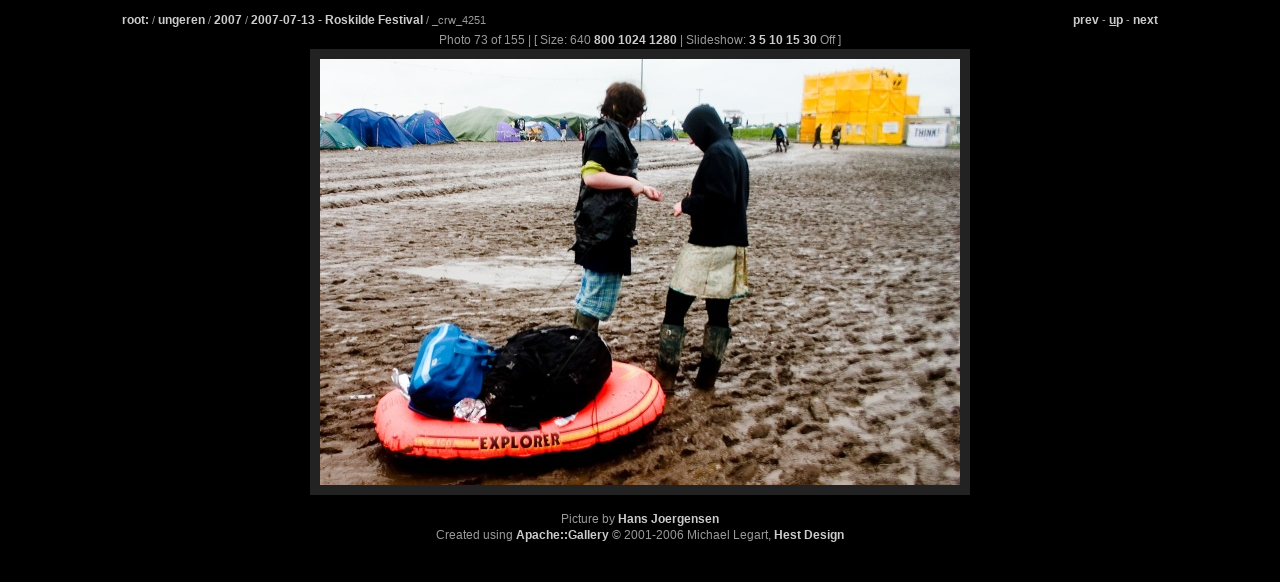

--- FILE ---
content_type: text/html
request_url: https://nathue.dk/ungeren/2007/2007-07-13/_crw_4251
body_size: 821
content:
<?xml version="1.0" encoding="iso-8859-1"?>
<!DOCTYPE html PUBLIC "-//W3C//DTD XHTML 1.1//EN" "http://www.w3.org/TR/xhtml11/DTD/xhtml11.dtd">
<html xmlns="http://www.w3.org/1999/xhtml" xml:lang="en">

<head>
	<title>nathue.dk - Viewing ungeren&#8594;2007&#8594;2007-07-13&#8594;_crw_4251</title>
	<link media="screen,print" rel="stylesheet" type="text/css" href="/nathue.css" /><meta property='og:image' content='http://nathue.dk/ungeren/2007/2007-07-13/_crw_4251.jpg?w=640&amp;h=426'/>
<meta property='og:url' content='http://nathue.dk/ungeren/2007/2007-07-13/_crw_4251'/>
<link rel='prefetch' href='_crw_4254.jpg?w=640&amp;h=426'/>
<link rel='prefetch prerender' href='_crw_4254?width=640'/>
<meta property='og:title' content='Viewing ungeren&#8594;2007&#8594;2007-07-13&#8594;_crw_4251'/>
<meta property='og:description' content=''/>

</head>

<body>
<div id="containerDiv">
   <p class="alignleft"><a  href="/">root:</a> / <a  href="/ungeren/">ungeren</a> / <a  href="/ungeren/2007/">2007</a> / <a rel="index" href="/ungeren/2007/2007-07-13/">2007-07-13 - Roskilde Festival
</a> / _crw_4251</p>
   <p class="alignright"><a href="_crw_4249?width=640" accesskey="P" title="Accesskey P">prev</a>
 - <a href="./" accesskey="u" rel="up" title="Accesskey U"><u>u</u>p</a> - <a href="_crw_4254?width=640" accesskey="N" title="Accesskey N">next</a>
</p>
   <p><br>

</div>
<div class="picture">
         Photo 73 of 155 | [ Size: 640
<a href="/ungeren/2007/2007-07-13/_crw_4251?width=800">800</a>
<a href="/ungeren/2007/2007-07-13/_crw_4251?width=1024">1024</a>
<a href="/ungeren/2007/2007-07-13/_crw_4251?width=1280">1280</a>
| Slideshow: <a href="/ungeren/2007/2007-07-13/_crw_4251?slideshow=3;width=640">3</a>
<a href="/ungeren/2007/2007-07-13/_crw_4251?slideshow=5;width=640">5</a>
<a href="/ungeren/2007/2007-07-13/_crw_4251?slideshow=10;width=640">10</a>
<a href="/ungeren/2007/2007-07-13/_crw_4251?slideshow=15;width=640">15</a>
<a href="/ungeren/2007/2007-07-13/_crw_4251?slideshow=30;width=640">30</a>
Off
]
</div>
<p>
<div class="picture">
          <img src="_crw_4251.jpg?w=640&amp;h=426" alt="* Image 73" /><br /><br />
</div>
		<div id="copyright">
		Picture by <a href="mailto:webmaster@nathue.dk">Hans Joergensen</a><p />
		</div>
		<div id="copyright">
		Created using <a href="http://apachegallery.dk/">Apache::Gallery</a> &copy; 2001-2006 Michael Legart, <a href="http://www.hestdesign.com/">Hest Design</a>

</div>
</div>
</div>

</body>
</html>

